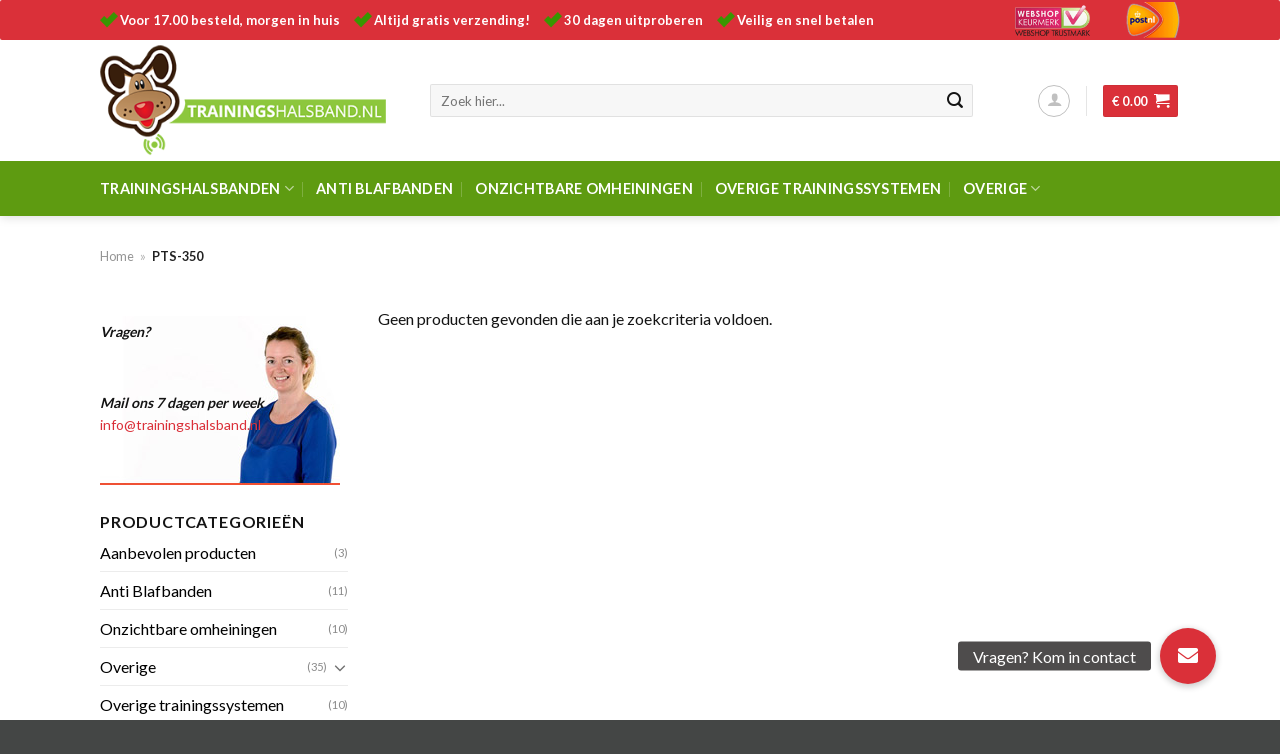

--- FILE ---
content_type: text/html; charset=utf-8
request_url: https://www.google.com/recaptcha/api2/anchor?ar=1&k=6LdGcYkgAAAAANAhKQb3ma9ckQPRVq3c7ZVhNlQ7&co=aHR0cHM6Ly90cmFpbmluZ3NoYWxzYmFuZC5ubDo0NDM.&hl=en&v=PoyoqOPhxBO7pBk68S4YbpHZ&size=invisible&anchor-ms=20000&execute-ms=30000&cb=sefe79k627mx
body_size: 48763
content:
<!DOCTYPE HTML><html dir="ltr" lang="en"><head><meta http-equiv="Content-Type" content="text/html; charset=UTF-8">
<meta http-equiv="X-UA-Compatible" content="IE=edge">
<title>reCAPTCHA</title>
<style type="text/css">
/* cyrillic-ext */
@font-face {
  font-family: 'Roboto';
  font-style: normal;
  font-weight: 400;
  font-stretch: 100%;
  src: url(//fonts.gstatic.com/s/roboto/v48/KFO7CnqEu92Fr1ME7kSn66aGLdTylUAMa3GUBHMdazTgWw.woff2) format('woff2');
  unicode-range: U+0460-052F, U+1C80-1C8A, U+20B4, U+2DE0-2DFF, U+A640-A69F, U+FE2E-FE2F;
}
/* cyrillic */
@font-face {
  font-family: 'Roboto';
  font-style: normal;
  font-weight: 400;
  font-stretch: 100%;
  src: url(//fonts.gstatic.com/s/roboto/v48/KFO7CnqEu92Fr1ME7kSn66aGLdTylUAMa3iUBHMdazTgWw.woff2) format('woff2');
  unicode-range: U+0301, U+0400-045F, U+0490-0491, U+04B0-04B1, U+2116;
}
/* greek-ext */
@font-face {
  font-family: 'Roboto';
  font-style: normal;
  font-weight: 400;
  font-stretch: 100%;
  src: url(//fonts.gstatic.com/s/roboto/v48/KFO7CnqEu92Fr1ME7kSn66aGLdTylUAMa3CUBHMdazTgWw.woff2) format('woff2');
  unicode-range: U+1F00-1FFF;
}
/* greek */
@font-face {
  font-family: 'Roboto';
  font-style: normal;
  font-weight: 400;
  font-stretch: 100%;
  src: url(//fonts.gstatic.com/s/roboto/v48/KFO7CnqEu92Fr1ME7kSn66aGLdTylUAMa3-UBHMdazTgWw.woff2) format('woff2');
  unicode-range: U+0370-0377, U+037A-037F, U+0384-038A, U+038C, U+038E-03A1, U+03A3-03FF;
}
/* math */
@font-face {
  font-family: 'Roboto';
  font-style: normal;
  font-weight: 400;
  font-stretch: 100%;
  src: url(//fonts.gstatic.com/s/roboto/v48/KFO7CnqEu92Fr1ME7kSn66aGLdTylUAMawCUBHMdazTgWw.woff2) format('woff2');
  unicode-range: U+0302-0303, U+0305, U+0307-0308, U+0310, U+0312, U+0315, U+031A, U+0326-0327, U+032C, U+032F-0330, U+0332-0333, U+0338, U+033A, U+0346, U+034D, U+0391-03A1, U+03A3-03A9, U+03B1-03C9, U+03D1, U+03D5-03D6, U+03F0-03F1, U+03F4-03F5, U+2016-2017, U+2034-2038, U+203C, U+2040, U+2043, U+2047, U+2050, U+2057, U+205F, U+2070-2071, U+2074-208E, U+2090-209C, U+20D0-20DC, U+20E1, U+20E5-20EF, U+2100-2112, U+2114-2115, U+2117-2121, U+2123-214F, U+2190, U+2192, U+2194-21AE, U+21B0-21E5, U+21F1-21F2, U+21F4-2211, U+2213-2214, U+2216-22FF, U+2308-230B, U+2310, U+2319, U+231C-2321, U+2336-237A, U+237C, U+2395, U+239B-23B7, U+23D0, U+23DC-23E1, U+2474-2475, U+25AF, U+25B3, U+25B7, U+25BD, U+25C1, U+25CA, U+25CC, U+25FB, U+266D-266F, U+27C0-27FF, U+2900-2AFF, U+2B0E-2B11, U+2B30-2B4C, U+2BFE, U+3030, U+FF5B, U+FF5D, U+1D400-1D7FF, U+1EE00-1EEFF;
}
/* symbols */
@font-face {
  font-family: 'Roboto';
  font-style: normal;
  font-weight: 400;
  font-stretch: 100%;
  src: url(//fonts.gstatic.com/s/roboto/v48/KFO7CnqEu92Fr1ME7kSn66aGLdTylUAMaxKUBHMdazTgWw.woff2) format('woff2');
  unicode-range: U+0001-000C, U+000E-001F, U+007F-009F, U+20DD-20E0, U+20E2-20E4, U+2150-218F, U+2190, U+2192, U+2194-2199, U+21AF, U+21E6-21F0, U+21F3, U+2218-2219, U+2299, U+22C4-22C6, U+2300-243F, U+2440-244A, U+2460-24FF, U+25A0-27BF, U+2800-28FF, U+2921-2922, U+2981, U+29BF, U+29EB, U+2B00-2BFF, U+4DC0-4DFF, U+FFF9-FFFB, U+10140-1018E, U+10190-1019C, U+101A0, U+101D0-101FD, U+102E0-102FB, U+10E60-10E7E, U+1D2C0-1D2D3, U+1D2E0-1D37F, U+1F000-1F0FF, U+1F100-1F1AD, U+1F1E6-1F1FF, U+1F30D-1F30F, U+1F315, U+1F31C, U+1F31E, U+1F320-1F32C, U+1F336, U+1F378, U+1F37D, U+1F382, U+1F393-1F39F, U+1F3A7-1F3A8, U+1F3AC-1F3AF, U+1F3C2, U+1F3C4-1F3C6, U+1F3CA-1F3CE, U+1F3D4-1F3E0, U+1F3ED, U+1F3F1-1F3F3, U+1F3F5-1F3F7, U+1F408, U+1F415, U+1F41F, U+1F426, U+1F43F, U+1F441-1F442, U+1F444, U+1F446-1F449, U+1F44C-1F44E, U+1F453, U+1F46A, U+1F47D, U+1F4A3, U+1F4B0, U+1F4B3, U+1F4B9, U+1F4BB, U+1F4BF, U+1F4C8-1F4CB, U+1F4D6, U+1F4DA, U+1F4DF, U+1F4E3-1F4E6, U+1F4EA-1F4ED, U+1F4F7, U+1F4F9-1F4FB, U+1F4FD-1F4FE, U+1F503, U+1F507-1F50B, U+1F50D, U+1F512-1F513, U+1F53E-1F54A, U+1F54F-1F5FA, U+1F610, U+1F650-1F67F, U+1F687, U+1F68D, U+1F691, U+1F694, U+1F698, U+1F6AD, U+1F6B2, U+1F6B9-1F6BA, U+1F6BC, U+1F6C6-1F6CF, U+1F6D3-1F6D7, U+1F6E0-1F6EA, U+1F6F0-1F6F3, U+1F6F7-1F6FC, U+1F700-1F7FF, U+1F800-1F80B, U+1F810-1F847, U+1F850-1F859, U+1F860-1F887, U+1F890-1F8AD, U+1F8B0-1F8BB, U+1F8C0-1F8C1, U+1F900-1F90B, U+1F93B, U+1F946, U+1F984, U+1F996, U+1F9E9, U+1FA00-1FA6F, U+1FA70-1FA7C, U+1FA80-1FA89, U+1FA8F-1FAC6, U+1FACE-1FADC, U+1FADF-1FAE9, U+1FAF0-1FAF8, U+1FB00-1FBFF;
}
/* vietnamese */
@font-face {
  font-family: 'Roboto';
  font-style: normal;
  font-weight: 400;
  font-stretch: 100%;
  src: url(//fonts.gstatic.com/s/roboto/v48/KFO7CnqEu92Fr1ME7kSn66aGLdTylUAMa3OUBHMdazTgWw.woff2) format('woff2');
  unicode-range: U+0102-0103, U+0110-0111, U+0128-0129, U+0168-0169, U+01A0-01A1, U+01AF-01B0, U+0300-0301, U+0303-0304, U+0308-0309, U+0323, U+0329, U+1EA0-1EF9, U+20AB;
}
/* latin-ext */
@font-face {
  font-family: 'Roboto';
  font-style: normal;
  font-weight: 400;
  font-stretch: 100%;
  src: url(//fonts.gstatic.com/s/roboto/v48/KFO7CnqEu92Fr1ME7kSn66aGLdTylUAMa3KUBHMdazTgWw.woff2) format('woff2');
  unicode-range: U+0100-02BA, U+02BD-02C5, U+02C7-02CC, U+02CE-02D7, U+02DD-02FF, U+0304, U+0308, U+0329, U+1D00-1DBF, U+1E00-1E9F, U+1EF2-1EFF, U+2020, U+20A0-20AB, U+20AD-20C0, U+2113, U+2C60-2C7F, U+A720-A7FF;
}
/* latin */
@font-face {
  font-family: 'Roboto';
  font-style: normal;
  font-weight: 400;
  font-stretch: 100%;
  src: url(//fonts.gstatic.com/s/roboto/v48/KFO7CnqEu92Fr1ME7kSn66aGLdTylUAMa3yUBHMdazQ.woff2) format('woff2');
  unicode-range: U+0000-00FF, U+0131, U+0152-0153, U+02BB-02BC, U+02C6, U+02DA, U+02DC, U+0304, U+0308, U+0329, U+2000-206F, U+20AC, U+2122, U+2191, U+2193, U+2212, U+2215, U+FEFF, U+FFFD;
}
/* cyrillic-ext */
@font-face {
  font-family: 'Roboto';
  font-style: normal;
  font-weight: 500;
  font-stretch: 100%;
  src: url(//fonts.gstatic.com/s/roboto/v48/KFO7CnqEu92Fr1ME7kSn66aGLdTylUAMa3GUBHMdazTgWw.woff2) format('woff2');
  unicode-range: U+0460-052F, U+1C80-1C8A, U+20B4, U+2DE0-2DFF, U+A640-A69F, U+FE2E-FE2F;
}
/* cyrillic */
@font-face {
  font-family: 'Roboto';
  font-style: normal;
  font-weight: 500;
  font-stretch: 100%;
  src: url(//fonts.gstatic.com/s/roboto/v48/KFO7CnqEu92Fr1ME7kSn66aGLdTylUAMa3iUBHMdazTgWw.woff2) format('woff2');
  unicode-range: U+0301, U+0400-045F, U+0490-0491, U+04B0-04B1, U+2116;
}
/* greek-ext */
@font-face {
  font-family: 'Roboto';
  font-style: normal;
  font-weight: 500;
  font-stretch: 100%;
  src: url(//fonts.gstatic.com/s/roboto/v48/KFO7CnqEu92Fr1ME7kSn66aGLdTylUAMa3CUBHMdazTgWw.woff2) format('woff2');
  unicode-range: U+1F00-1FFF;
}
/* greek */
@font-face {
  font-family: 'Roboto';
  font-style: normal;
  font-weight: 500;
  font-stretch: 100%;
  src: url(//fonts.gstatic.com/s/roboto/v48/KFO7CnqEu92Fr1ME7kSn66aGLdTylUAMa3-UBHMdazTgWw.woff2) format('woff2');
  unicode-range: U+0370-0377, U+037A-037F, U+0384-038A, U+038C, U+038E-03A1, U+03A3-03FF;
}
/* math */
@font-face {
  font-family: 'Roboto';
  font-style: normal;
  font-weight: 500;
  font-stretch: 100%;
  src: url(//fonts.gstatic.com/s/roboto/v48/KFO7CnqEu92Fr1ME7kSn66aGLdTylUAMawCUBHMdazTgWw.woff2) format('woff2');
  unicode-range: U+0302-0303, U+0305, U+0307-0308, U+0310, U+0312, U+0315, U+031A, U+0326-0327, U+032C, U+032F-0330, U+0332-0333, U+0338, U+033A, U+0346, U+034D, U+0391-03A1, U+03A3-03A9, U+03B1-03C9, U+03D1, U+03D5-03D6, U+03F0-03F1, U+03F4-03F5, U+2016-2017, U+2034-2038, U+203C, U+2040, U+2043, U+2047, U+2050, U+2057, U+205F, U+2070-2071, U+2074-208E, U+2090-209C, U+20D0-20DC, U+20E1, U+20E5-20EF, U+2100-2112, U+2114-2115, U+2117-2121, U+2123-214F, U+2190, U+2192, U+2194-21AE, U+21B0-21E5, U+21F1-21F2, U+21F4-2211, U+2213-2214, U+2216-22FF, U+2308-230B, U+2310, U+2319, U+231C-2321, U+2336-237A, U+237C, U+2395, U+239B-23B7, U+23D0, U+23DC-23E1, U+2474-2475, U+25AF, U+25B3, U+25B7, U+25BD, U+25C1, U+25CA, U+25CC, U+25FB, U+266D-266F, U+27C0-27FF, U+2900-2AFF, U+2B0E-2B11, U+2B30-2B4C, U+2BFE, U+3030, U+FF5B, U+FF5D, U+1D400-1D7FF, U+1EE00-1EEFF;
}
/* symbols */
@font-face {
  font-family: 'Roboto';
  font-style: normal;
  font-weight: 500;
  font-stretch: 100%;
  src: url(//fonts.gstatic.com/s/roboto/v48/KFO7CnqEu92Fr1ME7kSn66aGLdTylUAMaxKUBHMdazTgWw.woff2) format('woff2');
  unicode-range: U+0001-000C, U+000E-001F, U+007F-009F, U+20DD-20E0, U+20E2-20E4, U+2150-218F, U+2190, U+2192, U+2194-2199, U+21AF, U+21E6-21F0, U+21F3, U+2218-2219, U+2299, U+22C4-22C6, U+2300-243F, U+2440-244A, U+2460-24FF, U+25A0-27BF, U+2800-28FF, U+2921-2922, U+2981, U+29BF, U+29EB, U+2B00-2BFF, U+4DC0-4DFF, U+FFF9-FFFB, U+10140-1018E, U+10190-1019C, U+101A0, U+101D0-101FD, U+102E0-102FB, U+10E60-10E7E, U+1D2C0-1D2D3, U+1D2E0-1D37F, U+1F000-1F0FF, U+1F100-1F1AD, U+1F1E6-1F1FF, U+1F30D-1F30F, U+1F315, U+1F31C, U+1F31E, U+1F320-1F32C, U+1F336, U+1F378, U+1F37D, U+1F382, U+1F393-1F39F, U+1F3A7-1F3A8, U+1F3AC-1F3AF, U+1F3C2, U+1F3C4-1F3C6, U+1F3CA-1F3CE, U+1F3D4-1F3E0, U+1F3ED, U+1F3F1-1F3F3, U+1F3F5-1F3F7, U+1F408, U+1F415, U+1F41F, U+1F426, U+1F43F, U+1F441-1F442, U+1F444, U+1F446-1F449, U+1F44C-1F44E, U+1F453, U+1F46A, U+1F47D, U+1F4A3, U+1F4B0, U+1F4B3, U+1F4B9, U+1F4BB, U+1F4BF, U+1F4C8-1F4CB, U+1F4D6, U+1F4DA, U+1F4DF, U+1F4E3-1F4E6, U+1F4EA-1F4ED, U+1F4F7, U+1F4F9-1F4FB, U+1F4FD-1F4FE, U+1F503, U+1F507-1F50B, U+1F50D, U+1F512-1F513, U+1F53E-1F54A, U+1F54F-1F5FA, U+1F610, U+1F650-1F67F, U+1F687, U+1F68D, U+1F691, U+1F694, U+1F698, U+1F6AD, U+1F6B2, U+1F6B9-1F6BA, U+1F6BC, U+1F6C6-1F6CF, U+1F6D3-1F6D7, U+1F6E0-1F6EA, U+1F6F0-1F6F3, U+1F6F7-1F6FC, U+1F700-1F7FF, U+1F800-1F80B, U+1F810-1F847, U+1F850-1F859, U+1F860-1F887, U+1F890-1F8AD, U+1F8B0-1F8BB, U+1F8C0-1F8C1, U+1F900-1F90B, U+1F93B, U+1F946, U+1F984, U+1F996, U+1F9E9, U+1FA00-1FA6F, U+1FA70-1FA7C, U+1FA80-1FA89, U+1FA8F-1FAC6, U+1FACE-1FADC, U+1FADF-1FAE9, U+1FAF0-1FAF8, U+1FB00-1FBFF;
}
/* vietnamese */
@font-face {
  font-family: 'Roboto';
  font-style: normal;
  font-weight: 500;
  font-stretch: 100%;
  src: url(//fonts.gstatic.com/s/roboto/v48/KFO7CnqEu92Fr1ME7kSn66aGLdTylUAMa3OUBHMdazTgWw.woff2) format('woff2');
  unicode-range: U+0102-0103, U+0110-0111, U+0128-0129, U+0168-0169, U+01A0-01A1, U+01AF-01B0, U+0300-0301, U+0303-0304, U+0308-0309, U+0323, U+0329, U+1EA0-1EF9, U+20AB;
}
/* latin-ext */
@font-face {
  font-family: 'Roboto';
  font-style: normal;
  font-weight: 500;
  font-stretch: 100%;
  src: url(//fonts.gstatic.com/s/roboto/v48/KFO7CnqEu92Fr1ME7kSn66aGLdTylUAMa3KUBHMdazTgWw.woff2) format('woff2');
  unicode-range: U+0100-02BA, U+02BD-02C5, U+02C7-02CC, U+02CE-02D7, U+02DD-02FF, U+0304, U+0308, U+0329, U+1D00-1DBF, U+1E00-1E9F, U+1EF2-1EFF, U+2020, U+20A0-20AB, U+20AD-20C0, U+2113, U+2C60-2C7F, U+A720-A7FF;
}
/* latin */
@font-face {
  font-family: 'Roboto';
  font-style: normal;
  font-weight: 500;
  font-stretch: 100%;
  src: url(//fonts.gstatic.com/s/roboto/v48/KFO7CnqEu92Fr1ME7kSn66aGLdTylUAMa3yUBHMdazQ.woff2) format('woff2');
  unicode-range: U+0000-00FF, U+0131, U+0152-0153, U+02BB-02BC, U+02C6, U+02DA, U+02DC, U+0304, U+0308, U+0329, U+2000-206F, U+20AC, U+2122, U+2191, U+2193, U+2212, U+2215, U+FEFF, U+FFFD;
}
/* cyrillic-ext */
@font-face {
  font-family: 'Roboto';
  font-style: normal;
  font-weight: 900;
  font-stretch: 100%;
  src: url(//fonts.gstatic.com/s/roboto/v48/KFO7CnqEu92Fr1ME7kSn66aGLdTylUAMa3GUBHMdazTgWw.woff2) format('woff2');
  unicode-range: U+0460-052F, U+1C80-1C8A, U+20B4, U+2DE0-2DFF, U+A640-A69F, U+FE2E-FE2F;
}
/* cyrillic */
@font-face {
  font-family: 'Roboto';
  font-style: normal;
  font-weight: 900;
  font-stretch: 100%;
  src: url(//fonts.gstatic.com/s/roboto/v48/KFO7CnqEu92Fr1ME7kSn66aGLdTylUAMa3iUBHMdazTgWw.woff2) format('woff2');
  unicode-range: U+0301, U+0400-045F, U+0490-0491, U+04B0-04B1, U+2116;
}
/* greek-ext */
@font-face {
  font-family: 'Roboto';
  font-style: normal;
  font-weight: 900;
  font-stretch: 100%;
  src: url(//fonts.gstatic.com/s/roboto/v48/KFO7CnqEu92Fr1ME7kSn66aGLdTylUAMa3CUBHMdazTgWw.woff2) format('woff2');
  unicode-range: U+1F00-1FFF;
}
/* greek */
@font-face {
  font-family: 'Roboto';
  font-style: normal;
  font-weight: 900;
  font-stretch: 100%;
  src: url(//fonts.gstatic.com/s/roboto/v48/KFO7CnqEu92Fr1ME7kSn66aGLdTylUAMa3-UBHMdazTgWw.woff2) format('woff2');
  unicode-range: U+0370-0377, U+037A-037F, U+0384-038A, U+038C, U+038E-03A1, U+03A3-03FF;
}
/* math */
@font-face {
  font-family: 'Roboto';
  font-style: normal;
  font-weight: 900;
  font-stretch: 100%;
  src: url(//fonts.gstatic.com/s/roboto/v48/KFO7CnqEu92Fr1ME7kSn66aGLdTylUAMawCUBHMdazTgWw.woff2) format('woff2');
  unicode-range: U+0302-0303, U+0305, U+0307-0308, U+0310, U+0312, U+0315, U+031A, U+0326-0327, U+032C, U+032F-0330, U+0332-0333, U+0338, U+033A, U+0346, U+034D, U+0391-03A1, U+03A3-03A9, U+03B1-03C9, U+03D1, U+03D5-03D6, U+03F0-03F1, U+03F4-03F5, U+2016-2017, U+2034-2038, U+203C, U+2040, U+2043, U+2047, U+2050, U+2057, U+205F, U+2070-2071, U+2074-208E, U+2090-209C, U+20D0-20DC, U+20E1, U+20E5-20EF, U+2100-2112, U+2114-2115, U+2117-2121, U+2123-214F, U+2190, U+2192, U+2194-21AE, U+21B0-21E5, U+21F1-21F2, U+21F4-2211, U+2213-2214, U+2216-22FF, U+2308-230B, U+2310, U+2319, U+231C-2321, U+2336-237A, U+237C, U+2395, U+239B-23B7, U+23D0, U+23DC-23E1, U+2474-2475, U+25AF, U+25B3, U+25B7, U+25BD, U+25C1, U+25CA, U+25CC, U+25FB, U+266D-266F, U+27C0-27FF, U+2900-2AFF, U+2B0E-2B11, U+2B30-2B4C, U+2BFE, U+3030, U+FF5B, U+FF5D, U+1D400-1D7FF, U+1EE00-1EEFF;
}
/* symbols */
@font-face {
  font-family: 'Roboto';
  font-style: normal;
  font-weight: 900;
  font-stretch: 100%;
  src: url(//fonts.gstatic.com/s/roboto/v48/KFO7CnqEu92Fr1ME7kSn66aGLdTylUAMaxKUBHMdazTgWw.woff2) format('woff2');
  unicode-range: U+0001-000C, U+000E-001F, U+007F-009F, U+20DD-20E0, U+20E2-20E4, U+2150-218F, U+2190, U+2192, U+2194-2199, U+21AF, U+21E6-21F0, U+21F3, U+2218-2219, U+2299, U+22C4-22C6, U+2300-243F, U+2440-244A, U+2460-24FF, U+25A0-27BF, U+2800-28FF, U+2921-2922, U+2981, U+29BF, U+29EB, U+2B00-2BFF, U+4DC0-4DFF, U+FFF9-FFFB, U+10140-1018E, U+10190-1019C, U+101A0, U+101D0-101FD, U+102E0-102FB, U+10E60-10E7E, U+1D2C0-1D2D3, U+1D2E0-1D37F, U+1F000-1F0FF, U+1F100-1F1AD, U+1F1E6-1F1FF, U+1F30D-1F30F, U+1F315, U+1F31C, U+1F31E, U+1F320-1F32C, U+1F336, U+1F378, U+1F37D, U+1F382, U+1F393-1F39F, U+1F3A7-1F3A8, U+1F3AC-1F3AF, U+1F3C2, U+1F3C4-1F3C6, U+1F3CA-1F3CE, U+1F3D4-1F3E0, U+1F3ED, U+1F3F1-1F3F3, U+1F3F5-1F3F7, U+1F408, U+1F415, U+1F41F, U+1F426, U+1F43F, U+1F441-1F442, U+1F444, U+1F446-1F449, U+1F44C-1F44E, U+1F453, U+1F46A, U+1F47D, U+1F4A3, U+1F4B0, U+1F4B3, U+1F4B9, U+1F4BB, U+1F4BF, U+1F4C8-1F4CB, U+1F4D6, U+1F4DA, U+1F4DF, U+1F4E3-1F4E6, U+1F4EA-1F4ED, U+1F4F7, U+1F4F9-1F4FB, U+1F4FD-1F4FE, U+1F503, U+1F507-1F50B, U+1F50D, U+1F512-1F513, U+1F53E-1F54A, U+1F54F-1F5FA, U+1F610, U+1F650-1F67F, U+1F687, U+1F68D, U+1F691, U+1F694, U+1F698, U+1F6AD, U+1F6B2, U+1F6B9-1F6BA, U+1F6BC, U+1F6C6-1F6CF, U+1F6D3-1F6D7, U+1F6E0-1F6EA, U+1F6F0-1F6F3, U+1F6F7-1F6FC, U+1F700-1F7FF, U+1F800-1F80B, U+1F810-1F847, U+1F850-1F859, U+1F860-1F887, U+1F890-1F8AD, U+1F8B0-1F8BB, U+1F8C0-1F8C1, U+1F900-1F90B, U+1F93B, U+1F946, U+1F984, U+1F996, U+1F9E9, U+1FA00-1FA6F, U+1FA70-1FA7C, U+1FA80-1FA89, U+1FA8F-1FAC6, U+1FACE-1FADC, U+1FADF-1FAE9, U+1FAF0-1FAF8, U+1FB00-1FBFF;
}
/* vietnamese */
@font-face {
  font-family: 'Roboto';
  font-style: normal;
  font-weight: 900;
  font-stretch: 100%;
  src: url(//fonts.gstatic.com/s/roboto/v48/KFO7CnqEu92Fr1ME7kSn66aGLdTylUAMa3OUBHMdazTgWw.woff2) format('woff2');
  unicode-range: U+0102-0103, U+0110-0111, U+0128-0129, U+0168-0169, U+01A0-01A1, U+01AF-01B0, U+0300-0301, U+0303-0304, U+0308-0309, U+0323, U+0329, U+1EA0-1EF9, U+20AB;
}
/* latin-ext */
@font-face {
  font-family: 'Roboto';
  font-style: normal;
  font-weight: 900;
  font-stretch: 100%;
  src: url(//fonts.gstatic.com/s/roboto/v48/KFO7CnqEu92Fr1ME7kSn66aGLdTylUAMa3KUBHMdazTgWw.woff2) format('woff2');
  unicode-range: U+0100-02BA, U+02BD-02C5, U+02C7-02CC, U+02CE-02D7, U+02DD-02FF, U+0304, U+0308, U+0329, U+1D00-1DBF, U+1E00-1E9F, U+1EF2-1EFF, U+2020, U+20A0-20AB, U+20AD-20C0, U+2113, U+2C60-2C7F, U+A720-A7FF;
}
/* latin */
@font-face {
  font-family: 'Roboto';
  font-style: normal;
  font-weight: 900;
  font-stretch: 100%;
  src: url(//fonts.gstatic.com/s/roboto/v48/KFO7CnqEu92Fr1ME7kSn66aGLdTylUAMa3yUBHMdazQ.woff2) format('woff2');
  unicode-range: U+0000-00FF, U+0131, U+0152-0153, U+02BB-02BC, U+02C6, U+02DA, U+02DC, U+0304, U+0308, U+0329, U+2000-206F, U+20AC, U+2122, U+2191, U+2193, U+2212, U+2215, U+FEFF, U+FFFD;
}

</style>
<link rel="stylesheet" type="text/css" href="https://www.gstatic.com/recaptcha/releases/PoyoqOPhxBO7pBk68S4YbpHZ/styles__ltr.css">
<script nonce="1BCT44u24Vzjt3MNr6rZmw" type="text/javascript">window['__recaptcha_api'] = 'https://www.google.com/recaptcha/api2/';</script>
<script type="text/javascript" src="https://www.gstatic.com/recaptcha/releases/PoyoqOPhxBO7pBk68S4YbpHZ/recaptcha__en.js" nonce="1BCT44u24Vzjt3MNr6rZmw">
      
    </script></head>
<body><div id="rc-anchor-alert" class="rc-anchor-alert"></div>
<input type="hidden" id="recaptcha-token" value="[base64]">
<script type="text/javascript" nonce="1BCT44u24Vzjt3MNr6rZmw">
      recaptcha.anchor.Main.init("[\x22ainput\x22,[\x22bgdata\x22,\x22\x22,\[base64]/[base64]/[base64]/ZyhXLGgpOnEoW04sMjEsbF0sVywwKSxoKSxmYWxzZSxmYWxzZSl9Y2F0Y2goayl7RygzNTgsVyk/[base64]/[base64]/[base64]/[base64]/[base64]/[base64]/[base64]/bmV3IEJbT10oRFswXSk6dz09Mj9uZXcgQltPXShEWzBdLERbMV0pOnc9PTM/bmV3IEJbT10oRFswXSxEWzFdLERbMl0pOnc9PTQ/[base64]/[base64]/[base64]/[base64]/[base64]\\u003d\x22,\[base64]\\u003d\\u003d\x22,\[base64]/[base64]/wp/CvwTDpD7Ct8OSeUNFwp4NwpZMXcKsegHCosOOw77CpyvCp0pKw5nDjknDuA7CgRVHwpvDr8OowqoGw6kFQsKiKGrCksKQAMOhwqrDgwkQwrzDisKBAQkmRMOhBVwNQMOkdXXDl8Kxw4vDrGtsDwoOw7fCgMOZw4RjwpnDnlrClhJ/w7zCqzNQwrg3XCUlUFXCk8K/w5vChcKuw7IKHDHCpwdQwolhKMKxc8K1wq7CuhQFVBDCi27Dil0Jw6kIw7PDqCtDYntRF8Kgw4pMw7FSwrIYw4XDrSDCrQbCvMKKwq/DuwI/ZsK0woHDjxkGfMO7w47Di8Ktw6vDom/Cu1NUXcOfFcKnMMKLw4fDn8KIJRl4wobCpsO/[base64]/[base64]/DsWjDgSNREsK6BMKTw6jDtsOnw4vDi8KVRsK4w7HCiVnDv0/DsQdDwqNfw4xrwrxnIMKXw7zDqMOjKsKawobCvAnDoMKmasO1worDs8Odw6LCncKVwrpiwqYcw6lPbBLCsCfDtlEjcMKlXMK2UcK9w6vDhjxzw4h3SzzCtDcCw6Q1CCrDqMK+woTDh8KfwprDhyNrw5/[base64]/[base64]/DgcKYwpPCmlPCksOmdsOFOl1eKGAoY8KSZcOrw48Ew6zDg8OTw6PCs8Kww6rDhm4TQUglMDYbcR9NwofChMKpPsOTZjnCuXnClcOkwrDDohPDmMKxwpRSHRrDnlNKwo9QAcOJw6YCwpBeME/CqsOjJ8OZwptgbR0ew47ChcOpFSLCjcOSw4fDr27DoMKCInc/wqNow6w4VMOmwod3aHPCrzZww5MBbcOHV1/ClQbCgDbCpVlCL8KQOMKhYMODHMO2U8OOw6UDL11mGxfCgcOISh/DksK8w6XDkj3CjcOAw6FWeS/Dh0bCgHx6wqQPfMKnY8O6wpN1eXQzdMOuwoJ4D8KQezHDkA/DnDceHz9vbMKSwrdeUsKXwoNlwp5Hw5vCsn1Zwo51WDXDssODW8O4OSjDpD9FIkjDnVDCqsOJecOsHCknWnPDlsOFwoPDgzDCsQAdwpzCvz/CrsKbw4DDpcO4PcO4w77DhMKPYCs+EMKdw5LDnUNaw4jDjmjDhcKEBwDDgEJLekE4w6nCpH3CtsKVwqbDk253wocPw4VXwoIYSm3DpSXDpMODw6DDm8KhZMKkaltKSx7Dv8K+KTzDoFMgwqXCoFxdw74PNWJoZhNawp/CjsKqKVY+wqnCq24Yw6kAwp/ChsOrezfDosK/wpzClHfDnBtcw4/CicKdEsKmwq7CksORw7J5wpxWMsKWIMKoBsOhwqrCtMKGw7nDhGjCpRHDssOvbsK9w4zCqsKjfsOAwr05bmzClzHDnGMKwr/CpD8hwp/CtcO/[base64]/DsC4/w4vDuxUKw5wJe3NBwqUxw4NHXWPChDzDpcO+w5LCtjjCkcK0BMODOGBXF8KjMcOWwpTDgVzCo8KPZMKGHWHCv8K7w5LDvcKSOh3ClMO9IsKSwqFhw7HDnMOrwqDCi8O6YR/[base64]/Cq0XDkSLDkS7CmQ8kwrHDkGV4UzcCQMKASAE/[base64]/Dg1zDhnJyfn/Dq3scVSQAOsKrb2jDqMOfwpXCv8KUw5pSwoc0w6DDkhLCoydSN8KrHhlvKRnCr8KgECPDnMKKw6/[base64]/CqV3DuG40worDpz5wwpbDiDMnbsOyJxM1OsK9A8KGPSPDqMK1JsOIwovCiMOCNQ1uwpxYdQ4qw7hbw73Dk8OMw4LDhArDi8Kcw5B8T8O3ZkPCgsOpcFR/[base64]/PcKeWsKSKgLDicKdw7XDijVpwozDpcKRFcOHw5sSK8Ozw43CkDNaMGEzw7MNTVvChl5+w6PDk8O+w4Euw53DtcOjwpfCq8KaL2/CjGLCmwHDhcKXw4tDa8K/[base64]/[base64]/Cr8Ktw7nCg8KBF8K4w5RIAMKGw47DksOzADvDvlfDt0JFwpPDgSrClcK5LBtqC2XCr8OwaMKyJQbCtmrChMOqwpMHwofDvAzDn2BZwrLDuzjCth7DuMOhaMKAwpDDpFE8Nk/DpzRCR8OVPcKWe3x1GHvDhWUlQmDCtwImw7hQwo3CjMO6dMKuwqPChcOfwozCr3t0DcK3a3DCjypkw4TDgcKaVHshYsKew6Ufw5AtV3PDgMKWDMKrWXDDvB7CocKawoRSM0cPaH9Uw6NfwqBKwr/[base64]/CoWhYw7/Cuk3CucKIYMKHLMOEwok+CcKkD8K8w70zbsO1w77Ds8KiG0Q9w4ZID8OOwodAw5N4w67DqB/Cg2jCmsKSwrrCpsK4wpfChSnCrcKXw6jCkcOyaMO0B00CIkpfN1rDr0kmw6TCgV3CpsOSWgwDb8OQCgvDtRLCoWfDscO7NcKGcTvDp8KwfmDCtsOcIcOiYETCqFPDowPDtjFXcsKhwo5hw6fCn8KUw7jCgk/CjkNoCwQNGmwef8KyBxJdw7bDt8KYMyBGH8OuLTF1wo7DrMODwqJ4w4TDunfDkyPCnsKBD2LDl0waHHAMIFcrw708w5LCoGXCvMOrwrLChmgOwrnCuF4Hw6jCiSwgOiLCtWDDoMKlw54sw5/Cg8Oaw4HDv8ORw4NbRCY5e8KLJ1g/w5XCusOmD8OTAsO8BsK1w5XCiQENDMOIe8OUwpFGw4PCgCnDpQfDqsKow4LCh29WZcKOEkxjIgzCrMOIwrcSw6fCj8KsJGfCuAkAGsOzw7NDw6gfwqR5wpHDmcK/cEnDisK6wq7CrWPCkMO6T8KzwqJGw4DDik3DrsKbJMKTbkVnM8OBwrrDlFYTScKCVsKWwr5qdsOcHDoHaMOuLsOTw6DDnBl+bnUKwrPCmsK7c0fDscKBw7HDnArCuyDDjw7CvS80wp/Dq8Kfw5rDrHQSIUVqwrl+SMKRw6UnwpPDpSrDpVXDg0tHVATCu8KRw5XDmcOBTy/Dhl7ChXjDgQzCs8K0BMKAF8OywoRuGMKZw5QlSsOpw7cia8Orw7xYWHc/[base64]/wpXCtzUnwqTCicKPfwDDo8OTCcOtLjQzJ3HCvipcwrzDk8O+fsKGwqbDjMOwKhtCw7tlwrwwWsO/JMOqNCUYA8O9aH4Iw7MmIMOLwpvCm30GdsKxOcOrFsK4wq8Ywqwiw5bDjcOZw4bDuyMlYTbDrcOow4R1w70IFHrDixHDg8O/MirDncKpwpDCpsKow5DDrD0CRU0Fw60Ew67DuMKTw5YNOMKYw5PDmCN4w53CsH3CqGDDs8KUw5Y3wq4gYGorwrdqGcKaw4IifljDtBnCoGxZw4FYwo9+LUjCqQLDocKAwq1tLcOcwqjDoMOndRYjw6xIVTA+w7w/[base64]/[base64]/wq/Cu8Kyw5zDu8Opw4bCmMOcKcOSJRAwAcKVBFLDosKTw5kNPjA0SFvDn8Kww5vDty1Nw5Bhw5EQfDDDl8Opw7TCpMOLwqVccsK5w7XDsnnDpcOwATQGw4fDv3w2RMKvw4YPwqIPacKoOB9KUBc7w5BFw5jDvgJbwo3Cj8KDATzDtsO/w6HCo8OvwqLCvMOowpBKwoUCw6HCuUkCw7fDq041w4TDu8KYwqZYw4HDlT4gwoXClWPCg8Knwo0Jw7gZWcO3GgBgwobDpRTCqnDDl3XDpVLCg8Kjalscwociw5jCiznDkMO0wpEiwqRwBsOPwrbDjcK+wovCrTkmwq/Dt8OkViYrwoPCrARidUZfwoDCkAg7M3LCmwDCumPCncOOwoLDp1DDrVHDvsKZKld3wqfDncK2wovDkMO3LsKGw6sZUiXCnR01wpnCq3MpW8K3a8KeVx/CncO3I8OxfMK8wpwGw7zDo0DCisKvSMK7f8OHwpw4JMOAw7dMwqjDrMOHdjIlcMK9w7VwUMK7bV/DpMO5wq0NbcOBw57DmD7CrT8QwpAGwoh/fcKoYsKqCFbChnRHKsKkwofDrsOHw6bDtcKHw5vDsTjCrGPDnMKnwo7CgMOFw5/CsS/Cn8K5I8KDZFDCjMOxwrPDnsOsw53CuMKJwp8naMKQwrdGCSo2wqozwogHCcKAw5DCrRzCjMK7wpjDjMO2B1sVwq8nwqzDr8OxwoliB8KcDl/DtsOhwp3CqsOEw5PCggTDhBrClMO2w5DCrsOpwogKwo1uO8OTwoUtwodPY8O7woYXQsK6wppeZsK8wpVkw4BIw5XCkRjDkiXCu3bCkcOwasOHw6l7w6/[base64]/[base64]/CjsOGwrXCrsKoK8OCw4QLH8KawrvCkQzCr8OWQXLDiSIQwrhiwp/CocOiwq5SR2TDk8O7NRMhLCM+wr7DnEAww5DCj8KoCcOZK3oqw6sYHMOiw4TCssOow6zClMO3VQdzQhEeACY1w6XDrwJZJsOiw4QNwp9BG8KgCcKZFMKhw6HDlsKGFsOxwr/Ck8O2w7gMw6cQw7U6bcOtfSFLwp7DksOuwobCjsOIw4HDmXjCuCDChcO1w6IbwqrCl8OAa8KewokkSMONw5bDoS0kAsO/[base64]/[base64]/DqMKtV2g4TMK9wqUyw5YYw6VOPBZpQSsCIcKvaMOVwpbDqMKawo3Cmz3DuMOFOcO3HsKZMcKzw4rCg8Kww7vCoHTCuSE+HXdCSV3DuMKfQcOxAsKIJcKywqsDISZ+eHbDgSPCiVROwqjDnn5GWMORwr7Dr8KGwo1vw4dPwo/[base64]/CuSzCvcOswqrCqsOVR8OMWBDCpy9jw5PDgmrDucOAw6I6worDo8OgNwTDtUkZwoLDtwBDcAzDjsK6woYDw4vDrBlDKcOHw5VmwpPDuMKDw6fDqVFMw4nDvMK6wrsowp96I8OMw4nChcKcJsOrOMK6wo/CicKYw4kEwofCqcK7w4JBSsK3ZsOPCsOGw7PCim3CnsOOCi/[base64]/CgRZww7tOSSAmDV/Ck8OzTcKhwr1Cw6bCs1TDvVjDpRtNRcK8H28UaEV0U8K2A8OHw7rDvA7Cv8KOw7JhwonDuSrDkcOmUsOOAcOIDXFGUjwFw6NqSX/Cq8K5UWkxw5PDp1dpfcOZL2LDsxTDpkksN8OtOA/Dk8OLwp3CuS0fwpHDoTxIIsKLBG44QnbCuMKxwp5oXDLDtMOYwq3CgMOhw5oLwo/DgcOlw6rDu0XDgMKjw6/[base64]/w5Riw4tZDcOOLllTw6vDv8Oaw5rDhMKWSCrDmzLDhgHDn3jCvcKRGMOFCQjDicOmBMKcw5dWEDPDsG3DjB7CjS4Ewq3DthUmwrPCtcKiwqVfw6BdclnCqsK6w4c/WFgBdsK6wpPDrMKDOsOpHMK0wpIcDcOIw5HDnMO2ChZdw5LCtz9jNxM6w4fCocOXGMKpSkrCklFEw59uFmbDvcOfw7xJYxtnIcOAwq8+XsKjF8KAwq5Iw5tqZSLCo2JbwobCi8K8MmI5wqY3wrMrQcK/w73DiEbDiMOcWsK+woTCsjpEBTHDtsOFwo3CjVTDk28Yw5dAO3bCosOswpA/[base64]/CksOuw4XDjcKQw50bw4BuLh8Fw5I4ITo6w6XCocOVGsKtw7nCh8OKw7k0MsKUEBZYwrw5Z8OBwrg4w7F2IMKiwrd/woU0w5/Co8K/AynDom7DhMOtw7vCl3thBcOBw4HDsSsbEE/DknMfw4wBC8K1w4FmUiXDocOkVh4aw5p0UcO/w73Dp8KwXMKbZMKtw5XDvsKFVitUwq8ARsKxZMKawozDrHTDs8OMw4TCuBUwa8OdADjCjgUIw5czcDV9wq/Co1htw6nCvcK4w6wPWMKwwoPDp8K7J8OAwpnDksOBwoDCgizDq11KRhbDncKkCBt0wpXDi8KswpxIw47Dr8OIwpLCqUYQU2Yjw7s5wpvCoRIpw5MYw6tWw7XCi8OaX8KFfMOLwrnCmMK+wqDCjFJjw4bCjsO8fyA/NcOBDDzDuxHCoTXCh8OdSMKWwoTCn8OGQwjClMKBw71+KcKRw5XDumLCmMKSaV7DuWHCtQHDlDbCjMOYw75wwrXCpA7CrwRGwrwSwoVQO8KlJcKcw55Xw7t7wq3Cjg7DqlULwrjDoB3CqA/Dty1Zw4PDlMKSw6BHCF3DsQjCgsODw58hw7fDnsKjwpLChWTCmcOLwrTDgsK0w6oKJiTCtn3DhAcEHm7DiW4CwoIXw6XChVTCl2nCr8Kewr/CuT4IwrvCusKtwoUnGcODwpVjbEbCgRwIecK/w4haw5fCgMOzworDnsOIF3XDtcKfwrDDtQ7DusKNZcKcw6zCu8OdwpXCpUpGC8KmQi8ow4oPw619wqo6wqxzw7fDtWg1JsKjwoRJw55YC2kwwrHDoxnDicOwwrXDvRjDrMO3w4PDk8O6UjZvIk0OEEAPFsOzw4vDncK/w5hcL1cKXcOTwqgaMk3DuUhKel/CoCZPbHYFwq/DmsKBVRtNw65Ww7t8woXDnl3DpsOwG2fDtsOrw7Z7wq0iwro/w7jCjQ1eYsKGZsKBw6V/w54jPcO3ZAYTOVzCui/DhsOWwpTCoVdIw4/CkF/DkcKZTGHDkcOmNsOXw50ZR2/Do2c3bGLDnsK0e8O0wq4pw4hSB21Yw7PCusKQLsKBw5lcw5DDu8OnD8OgEgoUwoAaWMKxw7fCjyjCvMOBRMKTDHnDuWMvdMOEwoIYw5DDmMOAGFtCLiVCwrRgwpE/[base64]/JXjCux8NJlHDsWDCkMKpw4rDtF0Swrdqw5szwrgWRcKpS8OREw/Do8Kaw41QKxBcTMODCSIPS8KJwopvd8OqAcO5d8KiMCHDtmJ+E8K3w6kDwq3DjsKtw6/DtcKASz0EwolaGcOBw6fDqMOVAcK4GcKWw5BOw6trwo3DkHXCoMKsE04UWEbDu0PCsEEldVh2W2XDrjPDpU7DscKLXAQnb8KCwrTDpQ7CjELDlMKQwqjCmMOgwrlhw6pcIlzDu1jCqR7DvgvDlxvDmMOyOMKnTMKOw5zDrUQ5TWLCrMO1wr9ww4YBfjnCk0Y/[base64]/DmATDrVTCtyXDqxjDsXkRwqHDqiLDmsOhImcRM8OIwqVFw7krw6zDgB9nwqtgKsKqATXCt8K1aMOYbljCgwDDiAoaHx8dIMOHHMKAw7gGw45RO8O7wpjDh0spJXDDn8K4wo9HAMO6G3LDmsOQwp/Cs8Kiw6hAwqtfTWFbJnzCk0bCnm/DiUjCm8KSf8KsT8OLVWjDp8ORDD3Cmy0wSlXDp8KKK8O1wpoRA0whVMO/XMKHwrYoesKQw7rCnm4NAxvClDkIwpsowq/[base64]/DqWQXwqvDoQ8OwojCv8KVXkxUJGAeacOuSkbCuy57QDJrGTbDsQ/CsMOlPXQpw5xEKMOBP8KwU8Oqw4hBwpzDu0N5egPDvjtWXTduw5ZbKQHCgcO3ak3DomNvwqs/LGotw7zDucOqw6LCmMOOw7VGw73ClxphwrDDiMOew4/CrsOcAyFGAcKqaQnCn8K1ScK5LA/[base64]/DskbDl8KyRsOfw5svwrdRGsOwKcOrwoAGw6gZYg7DoCJQw4rCqQAOw6INPTvCg8Kiw4/Cv0XCiTRtQMOdfiHCucOQwqbDs8Klwp/[base64]/w4LCvsKPwqpcYsKKXMOBGC/CgMKzw4RHwqw5Pjt2P8KJw70Jw5gPw4QoUcOxw4ozw6xNbMO8esOBwrxCw6XDtyjClcK7worCt8KwEhViKsOjaWrDrsK4wo03wr/Cr8OsD8OnwpPCtMOSw7sLb8Knw7MIRhDDljEjXMKzw47DosOow7cBXXzDgRTDmcOeRnDDqBhPbsKICWbDh8O/ccOSGMO1wqpINMOyw4fDu8Obwp/Dt3VDBSHDlC8Vw5psw5wEYMK6wpzCqcKmw7wlw4rCvjwEw4fCg8KFwonDtG4pwrNfwpd2FMKmw4rCnS/CiUbCoMOsUcKOw7LDm8KhFcKhwr7CgMO7woY7w79QXGjDmsKrKwx1wqbCkMOPwpvDisKswpRqwq3DucO6woUVw7nCmMOiwrfCscODURUZbyDDhsKgN8KLZwjDih01KnvCiQMsw7/DrizCqcOqwp4jwoA5Ql1DX8KUw5IJI1xWwrbCiDM/w7bDocOWaRNfwo8Vw7HDtsO8NsOjwrLDlE9Xwp7DksKkFF3DlcOrw7HChzVceE5UwoN7JMKSDnzCjh7Dt8KGDMKMAMO+wojClBbCv8OSdsKLwp3Ds8KzDMOnwpNHw5rDjitfXsKIw690Y3TCk0LDnMOfwqXDocOiw5REwr3Cm1dvMsOfw5xnwo9Lw49cw6/[base64]/[base64]/DlMOxw58awqQjw5PCo8ODwp9UeX0ECMKHVMKmwr5Gw4BuwoksasKzwrlowq1Wwosjw6PDv8KJC8OxXwBow7TDscKEL8OrJk7CqsOiw6LDn8K5wpguRMK1wr/CjATDoMKRw7/[base64]/[base64]/Ci0vCkEYqZcOBcjsEVUnDisO1w6ILwrEffcOzw4HCujrDh8OGw6gSwqPCmlTDkzsZdjjCplAWUsKMccKaYcOMfsOIOcOEVkbDgcKjM8OUw77DnMKgCMKUw6Q9PE/DoELDiwLDj8O0w4sPBHfCsA/CkXBQwpoBw49xw6kEYEpRwqs4OsOVw41GwrVyAnrClsOtw7PDicOfwqEaQyDDthZyPcOQQcOQwpEuw6nCi8O1b8KCw7nDjSjCoh/CqkXDp1PDlMKAV3/DpTA0OFTChsO6wpDDi8K4wqLChsOOwoXDmURUZidWw5XDsQxdRnoFZ348XMOwworCsgcWwpfDhyk4w4FgF8KgBsOmw7bCs8KmSF3DgcKyDlIBwq7DlsOUVx4aw5paQsO6wpXCr8K3wrkowotgw6/Cl8KxPMOCJkQ6G8OvwqIrwobCrMKAYsOrwrjDkGDDp8KpasKAasKjw71bw5nDijpUwpLDlsKIw7HDgFnCpMOBWMKvDEVaOC8/aBMnw6lWecKBBsOAw4vDosOvw57DpgnDjMKOV0/[base64]/B8OHWMOjSQTDmcKSSWLCqcKWDm45IcOWw7vDiwPDj0EXOcKBbGTCicKaJiIwTMO4w53DscOcNBJFw5/DhETDhsKxwpfDksOfw7Q9w7XCsEc0wqkPwqxdwp4lKyjDssKAw6MLwqxyFkIOw7YrF8OTw7vDkx5wAcOhb8OKOMKYw6nDvcO3J8KcdsOzwpbCqyXCrFjCuD3CtMKKwojCgcKAEVDDmFx5UMOnwqnCj0VaciVmZ3toTcOlw5pPLUNZGGg/[base64]/[base64]/Cj8KJwrB2GcO7IUIjw7sIw649GMOrDywnwrEME8K8R8OhSTHCg354Z8OvMjjDiw1HAcOUZcO2woxiBcOlXsOeUMObw48dSxMcQGDCsA7CpGvCrFtFLF/Du8KCwq7DpcOUHBfCuiLCvcKBw7bCrgjDjcOIw51ZWADDiH1oa0XDssKOKTktwrjDt8KmbHEzE8KVcH7Dv8KLQnzDlMK8w7F6JGRaEcO/HMKTC0p6MUDDmGXCnD0ww57DgMKJwrV7VgHCjk1+F8Kbw67DrjHCvVrCl8KcasOowpVHGMKqOHVOw6lDA8OJC0Z9wr/DnWo3ckBnw7HDhm4Mwp1/w4ERfEIge8KNw51lw6lCUsKBw5gycsK1OcKhOi7DtsOBQSNKw7/Dh8OFWxtEHSnDtsOjw5hOJxQ9w7o+wqjDvMKhVcK6w4sEw5fCmUXDisO0wprDp8OwB8O3fMOxwp/[base64]/dsOVBhzCknnDvUcXSQHCs8OCw5/DmTAqSUo8GcKXwpQFwrVmw73DiGYlJFzCihPDncONQzTDucKwwqEiw7lSwq0KwqcbAsKqa21FacOjwrDCqjAdw6HCssOVwoN3b8KxGcOOwoAhwpXClDPCs8KHw7HCuMO+wrdVw5/CtMK/Sj1qw5nDnMKuw542C8KMFyYewpkgb2TDlsOhw7VCDcOGLnp0w6nCki5RJUYnHcOtwoTCsmsEw7NyTsK3BMKmw4/DmwfDkXLClsOhCcOJYBzDpMKywq/[base64]/w6d3RWPCpyXCusOhVlsvd8KNJMOZwqLDhhgnw5HCsTbDuyLDq8OZwoIPTFrCsMKHTRN2wrI+wqwvw5HDhcKFSVp/wrjCuMKXw4kcSCDDnsOcw7jCoGsww6HDjsK2PzpvRsOkEsOpw5jDkSzDuMO/wp7Cp8O9G8O8Q8OlCcOCw5zCj2nCu3dWwrPClEFufHctwps2dTB7wojCtxXDscKYDMKKKsOrcsOSwovDisKLTMOKwovDuMO5Z8Opw7vDvsKEJBfDlg3DgWTDjFBaWA4GwqrCsS7CnMOnw6/Ct8O2wrJiacKGwrlOTBRfwq4qw5xywrnDsWI8wrDDkQk/F8OVwoDCjMKiMnfCpMOFc8OPIMKMbid8bGvCn8OsV8KMwqF4w6XCkiMiwo8bw6jCt8K2YHJOUREKwovDsxzCoF7CsVTCnsO/[base64]/DphdIUkNrw5t6QcKkw6pTRDbCkMOeZsOgS8OoGsK2bkBucwXDoGrDp8OBf8K5dcOvw6jCvjLCnMKJQHYnAU7Cp8KFRghcNEJGP8Kdw4nDlRnCqTvDgTATwrE7wp/DjDrDlzF9dMO4wrLDknzDsMK8ETbChS9Mwo/[base64]/CjRfDtcOoGMKhw5pcwq/Cu8Oswo7CgMKOCHVxbEnDpWAmwrvDrycMN8ObOMOyw47DncO8w6TDqsOEwqdqSMOJwpnClcKqcMKHw4YuUsK1w4nCu8OubcOIIA/CikDDkMOjw7IdYRgtJMKjw5jCn8OEwrQIwqsKwqV1wrAmw5kOwpt/PsKUNV4Xwo/CjsOvwprCgMK8XQMdwo3CgsOdw5V3U2DCrsODwrgycMKXbT9+B8KsBgZRw6p9A8O0Lwp4Y8KAwr14LsKzATXCl2oGw41ZwoXDtcOdwo3CgFPCncOFMMKZwpfCisKzXgXDqcK+w4LCsRDCtHc7w6HDjh0rwoZVfRvCkcKAwrPDrmLCo0nCuMKxwq1Pw50Uw4BewoEqwp/DsR4fIsOpUMOOw4zCvA1xw4Vlw4g1c8OXwqjDi2/CgcOGBsKgIcKQwqbCj1zCtSAfwovCoMOSwoQawqtzwqrCpMOpcV3DpxAOR3rCtwrChhDCmRhkAizCm8KwMDJTwqrCnBLDj8KMIMKbHzRFfcOdGMOJw4XCsizCu8OBFsKsw5/[base64]/DnsO7w4nCoFtjLgjCvcKsw7ljbcKswrBAwpvCrSfDnRZSw6Ebw7k6woPDozF3w5UOMsKVWABCTTbDlMOjbDrCpcOmwrZiwop1w6jDscO+w6EQKcObw6dcYjnDmcKCw6sywoB9L8OBwpFTA8Khwp/[base64]/DkCgQY8OgwqU5w4bCuC0icMOzwqEfwrDDvsKkw7l6wqAHISpxw59uEFPCqsKtwq8ww7DCoDB3wrVZZz1NUnjCuVlFwpzDlMKITsKsJ8OoXirCmcK/w4HDgsKPw5hgwpxkESbCoDrDhR9Rw5TDkSEEMnLDv3d4X1kSw5TDk8O1w4lRw4vCrcOKKsObEsO6OcOVZxVgw5nCgwHDikzCpz7Dth3CvMKxKMKUf3o+AhEWFsOfw4Fvw61/UcKJwofDrCgNHDoUw5/Cph4TUCzCoggRwqrCmV0mJcK/T8KZwpzDmEBtwrgtw4PCusKSwoDDpxcdwp5Jw4lewprCvThMw5AHKS4QwqoUN8OIw6rDiQIIw6g8J8KAwpbCqMOAw5DCsGZgFV0SFQnDnMOjfCTDvwBpeMOyCcOvwqcQw4DDucOZCkNibcKmX8OvXcK/w4EJw6zDvMOiEMKfF8OSw693diBiw7UcwplbJgobQwvDtMKRZ1PDn8KBwpPCqB7CpsKrwpPDryEWVQQEw4vDvcKzTWcEw6ZlGQoZLAXDvR0kwozCjMO1KEogWUMqw73CvyDDmRjDicKwwo/DpAFvw5tpw5QILsOpw7rDj317wo85XDp/w6cTcsOZGknCuh81w743w4TCvGx/ORlSwog+IsOQAnR8L8KOBcKSOXYUw5rDu8K9wqcsI27CqjrCukzDpGhDFErCrhrCk8OuAMKcw7IOdGxMw7wcNnXCiAN+IjgoOUZgMwQaw6Rww4hyw7E9B8K6EsODel7CjCBVLwzCl8OVwojDj8O/w6h5asOeBUzCl1PDg1ZPwqpPWcK2fidww5AowoHDqMOawqRwckMSw6stZ3rDisOtQm4EOwt/URU/FhgqwppawqXDsQ4dw6lRw5kgwqNdw4gNwphnwrgKw63CsxPDgDsVw7zCgH8WBjAWAUkxwoM+KkUxCHDCmsO9wrzDrXrDrD/DhjzCmCQFK3csfcOCwoLDvxtzZ8OSw7Zqwq7DuMOWw61Awr5iQcOTScKsfynCrcKAw7R3LsK5w5llwp3CmxnDoMOtJyvCtlYxeAvCu8K7ecK2w4dMw7XDj8OCw4fCoMKrB8OBwq9Vw7fCsSzCpMOKwoHDuMKXwqhVwo52S1ZrwpYFKcKxFsORw7Uzwo/[base64]/W8K5woRUQ8KpVMKTZ3IuwqDDk8O7w7bCjQwzw7lowq/CmWbDq8KAfgYyw6V0wrt4AjDDucOab0vCiz0bwp9Aw5IWTsOvbw4Sw5DCt8OoNcKhw41Iw5p4UjgNZhHDkFoxH8ONZTXChsOoYsKBTwwWL8OhN8OFw5/[base64]/[base64]/Ck8OFYn9ZScOFG8KXYFDCqcK7Fhcywoo2FcOfTcKEEAlEM8OkwpbDrgZbw6g8wp7CtiTCtD/CiRYwSUjCusOCwpvCocK4UmXCu8KtVAs2HCAAw5bCi8KwYsKvNW7CjMOBMzJqdgwWw6EkUcKPwpHCkcOFw5heUcOlOE8WwpnCozZ1acK5worCqFY6ZShlw7nDqMO6MsONw5rCtgx1N8KzaHbDp3vClEEsw6kHDMO+YcKrw6/[base64]/[base64]/DoEF7L33ClE/ClMKww7tlw7I2LsKww67ChF/Do8Oxw5sFw5zDjcO/[base64]/CmsK9Eg9ewrTCtcKQKcK0c8Klwr/CusOkw4dja3I8bMOcYAhsHXQow7nCksK4dldPRGRXDcKIwr5pwrBDw7Y1w78hw5PDs2YMFMOtw4o/XsOZwrfDsBETw6fDi2/CrcKiT0bCvsOIVzQSw4Quw4hgw6BYV8KvUcO+OA/Cr8K4TMONZXRGXsOrwqtqw4kEB8K/[base64]/CiMOSw45Rwok4PDdWJDLDoMKlemjDmsKBwovCjWLDpTXCisKpBcKnw7RYw6/Cj0xuIyQqw7fDqSvDhMKsw5vCojoCwp83w5RoSsOEwqXDnMOcJcK9wrIuw59bwoNTGEgnLC/[base64]/B8KaYAYjw5rDtsOPwqvDvzwMQ8O4w5TCgcKXw4MDw5Jzw5FUwr/DkMOtf8OhOMOpw44Wwo4QCMKxK2Alw5bCqCZEw7/[base64]/Dv15EfCjCo8Kxwr/[base64]/F30Mwo7Dq8OZWcOpX8KIa8KIfHZcwqxHw4zCmnPDlzjCv0kVI8KVwoJ7C8Olwox/wr3DmVfDhj4Bw4rDusOtwo3CssOTUsOJwqLDk8Oiwr5IecOrRR0pwpDCssOswpvDg0UjXWAnLcK2Jz7CvMKMWwTDmMK1w6vDjMKjw4fCt8OTRsOPw7nCusOGVcKsUsKswqARSHHCinhnRsKNw4zDrsK2YMOqWsOSw6MTEm3CmwnDkBlFOAFXeyR/EXgKw78zw78iwpnCpsKBcMKBw4zDt3FGPUl4VsKtYn/DpcKxw7HCp8KLe2TDl8OGMiPCl8KAPnrCoCUuwrfCg0sSwozCqxxlLCjDv8OZVykMMjIhwpfDjEAUVC89woJ8C8OcwrYraMKtwoRDw4YmQ8KYwo/Dun8owqTDqnLCj8Olf2HDrMKXWMOJXcK/w5jDnMKWBk4Xw5DDoiduF8Krw6AILhHCnRUJw6d+O29Mw5TDnjd0wq/CnMOYTcKEw73CmQTDrCUBw7TDrH9rVQROPVDDiT91FsOReg7CiMO9wo11YSFzw64YwqMXEGnCgcKPaVZQPH4ZwpTCl8OySirCoknCoGYZQcKWV8K2wpJqwqDCgMOVw57CmcOYw6YlHsKuwoQTNcKBw7TCmEPCjcKMwrLCnHt/w67Cgk3DqSXCg8ONZzzDonRLw7zChxYnw4rDv8Kow5PDtTbCvMOlwpR1wrLDvnvCv8KRPAUrw7vDjzXDosKvJcK0ZsO0LCTCtU4zV8KVdMOIXC/CvMOnw5dyFWXDkUcqT8K4w6HDm8K6FcONEcOZHsKsw4DCsEnDvjLDvcKDSMKmw4hawo7DhAxMbErDhzfCm1J3cm5jw4bDqnzCoMOoCTTCgcOhTsKVVMK+TWLCicK4wpjCrcKsER7CtH7DikM/w6/CmsKlw7HCtMK+wqRybSDCk8KDwql5O8OuwrzCk0nCvcK7w4fCi3UtecOSw4tgFMKmwqTDqXFBJ1/Dm2Yfw7vDkMK7w7ktYxrCrSF5w7vCvVxDDEfDtntLHcOxwrtDIcOecQhXw43DpcOzw4LCnsOWw6XCuC/Dn8OhwqfDjxHDgcO4w4XCuMKXw5cJGCPDjsKtw7/Dq8OFPAgxB3PDssOmw6oUbcOAesOmwrJlYsKiw4FAwrrCosO1w7/[base64]/DpnfCvl7DlsKGSn0Lw4jCmcOKdBfDnsKaH8KYwpgXf8O3w7gxSl11WEsswr/Cu8KvX8O8w7fDtMO0YMO4w7BkNsOYExfCrzzDtk3CjsOJwpnCsAQGw5V6GcKDEsKrFcKZPsOMUynDocOqwos0CS3DrgV5w4XCji9Ow5JGZVtBw7Aow6hFw7HCnsKhOsO6CxUBw45mEMKawr7DhcODVUTDqXhLw4tgw6PDp8OcQ3rCi8O6LQTCtcKMw6HCqMOJw6/DrsKYfMOvdULDlcK3UsKkwoZkGxTDj8OWw4h9QsOpw5rDgFwOGcOTfsK5w6LCt8OOInzCiMOrMcO8w5zDrQnCnCnDrsORCSU1wqvDrcOiXyIUwp50wqwlIMObwq1JOcK+wpbDq3HCpR4zFcKUw5fDsClZw6DDvX19wokWw7c6wrR+dXbDuUbChh/DnsKUOcOZNMOhw7LClcKFw6IRwpnDnsOlHMO5w78Cw7t8ZGgeOhFnw4PCm8OGWVjDhsKGT8KmEsKBBi/[base64]/DqMK4KsOhw7PDmMK9wpYWwpAVwrAPw7oRw4DDtWpLw7TCm8O+b3hJw7c/[base64]/ChA0Dw4AvwqXCrmbDoCRNH3NBFsO1w5nDlsO6H8KUZMO3ecObYD0afQlyHcKdwotsXgjCssK6wpfCt3s6wrbCr1ZXGsKPRirDt8KBw47DpcO7RABjGcK/XXXCkScDw4HCk8KvO8OJw7TDgS7CuA/DvWrCjyXCucOQwqDDsMOkw5hwwqjDlUvClMKaBlwswqAQwoLCocOyw6fCicOPw5ZHwpfDtsO9d0/CuGfDi1B9F8KtXcOcR3l4NivDjl45wqcswqzDsnsPwo4wwolBBQjDlcKSwoTDmsOrSsOsDsO2LmzDrlzCslLCrsOLDF/Ck8K+PyEGwpfCn1rCjMKnwrPDtCnCrXgiwrBGe8OEanQSwoQwDTfCgsK9w7k5w5I3IizDt0c4wrMrwp/Dj2jDvsK3woRyJQbDiz/Cp8KiF8ODw7Buw70hE8O9w7PCsl7DvC/[base64]/wp8pa8K3O8OkUA7CrQYldz45wrLCsWcvTzhDRsKpH8Kgwro7wpBOe8KzGQnDrxnDocKdcBDDuT5ERMOYwpzCkSvCpsKLw4w+QxXDlMKxwqHDqG11w6HDngfCg8K6wonDqnvDnBDDnMOdw7NOD8OTPMOpw6NgX1/Cn00uW8OzwrEmw73DiGfDnmLDoMOWwoXDrEnCqcKWw7/DqMKURl1MDsKIw43CnsOCcU3CgFzCqMKRRVrCtcKsVcOiw6TDj3zDisO8w4vCvQhcw7UCw7nCrcOfwrPCrGNKfzfDjlvDq8KuFMOQPQweAy0pNsKQwrZRwp3CgVsMw69/wptUFGhLw7gIPQ3Cg37DsU9mwql5w5XCisKcKsKcIwoAwrjCmcOGOydhwqomwq5uPRzDusOAw4VAFQ\\u003d\\u003d\x22],null,[\x22conf\x22,null,\x226LdGcYkgAAAAANAhKQb3ma9ckQPRVq3c7ZVhNlQ7\x22,0,null,null,null,1,[21,125,63,73,95,87,41,43,42,83,102,105,109,121],[1017145,362],0,null,null,null,null,0,null,0,null,700,1,null,0,\[base64]/76lBhn6iwkZoQoZnOKMAhnM8xEZ\x22,0,0,null,null,1,null,0,0,null,null,null,0],\x22https://trainingshalsband.nl:443\x22,null,[3,1,1],null,null,null,1,3600,[\x22https://www.google.com/intl/en/policies/privacy/\x22,\x22https://www.google.com/intl/en/policies/terms/\x22],\x22k3Fsk2ZrbMV9yoy2n36L7Bp5X5kJXo8hMakab/5977Y\\u003d\x22,1,0,null,1,1768969796621,0,0,[85,153],null,[95,179,217,187,154],\x22RC-YPw64QBdstSaTw\x22,null,null,null,null,null,\x220dAFcWeA637vivD0WJdgU4s_5JZKRRCZa5viiDCuVNs_H3A5TXfp2TviFZA6MxcgReNMiQbG1zGII5yoG4AIYT5o7mfXMurv4-bw\x22,1769052596614]");
    </script></body></html>

--- FILE ---
content_type: text/css
request_url: https://trainingshalsband.nl/wp-content/plugins/gls-woocommerce/assets/css/frontend.min.css?ver=6.9
body_size: 1033
content:
.gls-wrapper{display:none}@media screen and (min-width:769px){.gls-wrapper{overflow:hidden}}.gls-block-title:before{content:'';background:url('../images/gls-logo.png') left top no-repeat;background-size:64px;width:64px;height:22px;display:inline-block;margin-right:5px;float:left;margin-top:9px;margin-bottom:-4px}.gls-tabs{float:left;width:100%}.gls-tabs .gls-tab{float:left;width:50%;font-size:14px;padding:16px;color:#172156;border:1px solid #D4D9E3;cursor:pointer;transition:width .2s;-webkit-transition:width .2s}.gls-tabs .gls-tab .gls-tab-price{float:right}.gls-tabs .gls-tab.active{background:#061ab1;font-weight:bold;color:white;border:1px solid #061ab1;cursor:default}.gls-tabs .gls-tab.active .gls-tab-price{color:#FBC000}.gls-tabs .gls-tab:first-child{border-radius:5px 0 0 5px}.gls-tabs .gls-tab:last-child{border-radius:0 5px 5px 0}.gls-services{float:left;width:100%;font-size:14px;color:#172156;margin-bottom:20px}.gls-highlight{background:#E7E8EE}.gls-services a{color:#003BFB;cursor:pointer;text-decoration:none}.gls-services a:hover{color:#FB003B;text-decoration:underline}.gls-services a:hover svg g{fill:#FB003B}.delivery-fee .amount>span{margin-right:2px}.gls-error{margin-top:10px;padding:3px 10px;width:100%;float:left;overflow:hidden;font-size:13px;color:red;background:#ffdada;border-radius:3px}.gls-delivery-options .gls-delivery-option{border:1px solid #D4D9E3;border-radius:5px;padding:15px;margin-top:15px;display:table;width:100%}.gls-delivery-options .gls-delivery-option input{display:table-cell;width:25px}.gls-delivery-options .gls-delivery-option label{font-size:14px;cursor:pointer;font-weight:600;display:table-cell;width:80%}.gls-delivery-options .gls-delivery-option .delivery-fee{display:table-cell;width:20%;text-align:right}.gls-delivery-options .gls-delivery-option label:hover{text-decoration:underline}.gls-sub-delivery-options .gls-sub-delivery-option{display:table!important;padding:10px 0;width:100%}.gls-sub-delivery-options .gls-sub-delivery-option:first-child{display:none!important}.gls-sub-delivery-options .gls-sub-delivery-option:nth-child(2){margin-top:10px}.gls-sub-delivery-options .gls-sub-delivery-option input{display:table-cell;width:25px}.gls-sub-delivery-options .gls-sub-delivery-option label{font-weight:normal;display:table-cell;width:75%}.gls-sub-delivery-options .gls-sub-delivery-option .delivery-fee{display:table-cell;width:25%;text-align:right}.gls-parcel-shops .gls-parcel-shop{border:1px solid #D4D9E3;border-radius:5px;padding:15px;margin-top:15px;display:table;width:100%}.gls-parcel-shops .gls-parcel-shop input{width:25px;display:inline}.gls-parcel-shops .gls-parcel-shop label{width:100%;display:inline;font-weight:600;font-size:14px;cursor:pointer}.gls-parcel-shops .gls-parcel-shop label:hover{text-decoration:underline}.gls-parcel-shops .gls-parcel-shop .address-information{display:table;width:100%;padding-left:31px}.gls-parcel-shops .gls-parcel-shop .address-information .street{display:table-cell;width:50%;padding-right:7px}.gls-parcel-shops .gls-parcel-shop .address-information .city{display:table-cell;width:30%;padding-right:7px}.gls-parcel-shops .gls-parcel-shop .address-information .distance-meters{display:table-cell;width:20%;text-align:right}.gls-parcel-shops .gls-parcel-shop .address-information .distance-meters:before{content:'';background-image:url(../images/pin.svg);padding:10px;background-repeat:no-repeat;background-position:center}.gls-parcel-shops .gls-parcel-shop .open-business-hours-link{display:block;padding-left:31px;margin-top:15px}.gls-parcel-shops .gls-parcel-shop .open-business-hours-link.active{display:none}.gls-parcel-shops .gls-parcel-shop .table.gls-container{border:1px solid #D4D9E3;border-radius:5px;width:100%;height:0;opacity:0;-webkit-transition:0.1s opacity 0.1s ease-in-out,0.1s -webkit-transform ease-in-out;transition:0.1s opacity 0.1s ease-in-out,0.1s -webkit-transform ease-in-out;transition:0.1s opacity 0.1s ease-in-out,0.1s transform ease-in-out;transition:0.1s opacity 0.1s ease-in-out,0.1s transform ease-in-out,0.1s -webkit-transform ease-in-out;-webkit-transform:scale(0);transform:scale(0)}.gls-parcel-shops .gls-parcel-shop .table.gls-container.active{background:#fff;height:unset;display:table;padding:15px;margin-top:15px;opacity:1;-webkit-transition:0.2s opacity 0.1s ease-in-out,0.3s -webkit-transform ease-in-out;transition:0.2s opacity 0.1s ease-in-out,0.3s -webkit-transform ease-in-out;transition:0.2s opacity 0.1s ease-in-out,0.3s transform ease-in-out;transition:0.2s opacity 0.1s ease-in-out,0.3s transform ease-in-out,0.3s -webkit-transform ease-in-out;-webkit-transform:scale(1);transform:scale(1)}.gls-parcel-shops .gls-parcel-shop .table.gls-container .gls-row{display:table!important;width:100%;padding-bottom:3px}.gls-parcel-shops .gls-parcel-shop .table.gls-container .gls-row:first-child{display:none!important}.gls-parcel-shops .gls-parcel-shop .table.gls-container .gls-row .gls-cell{display:table-cell}.gls-parcel-shops .gls-parcel-shop .table.gls-container .gls-row .gls-cell.day-of-the-week{width:30%;padding-right:7px}.gls-parcel-shops .gls-parcel-shop .table.gls-container .gls-row .gls-cell.opening-hours{width:70%}.gls-parcel-shops .gls-parcel-shop .table.gls-container{position:relative}.gls-parcel-shops .gls-parcel-shop .table.gls-container .gls-close{position:absolute;right:15px;top:12px}.gls-parcel-shops .gls-parcel-shop .table.gls-container .gls-close svg{display:inline;vertical-align:middle;margin-left:5px;margin-top:-4px}.gls-delivery-options input[type=radio]:focus,.gls-parcel-shops input[type=radio]:focus{outline:0}